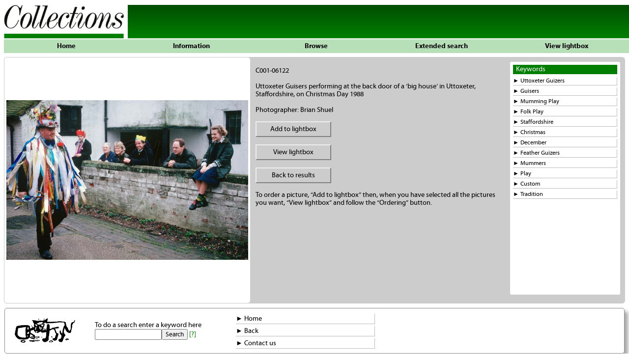

--- FILE ---
content_type: text/html; charset=UTF-8
request_url: http://collectionspicturelibrary.co.uk/fullview.php?pref=C001-06122
body_size: 23679
content:
<!DOCTYPE html PUBLIC "-//W3C//DTD XHTML 1.0 Transitional//EN" "http://www.w3.org/TR/xhtml1/DTD/xhtml1-transitional.dtd">
<html xmlns="http://www.w3.org/1999/xhtml">
<head>
<meta http-equiv="Content-Type" content="text/html; charset=UTF-8" />
<meta name=viewport content='width=device-width,height=device-height,initial-scale=1' />
<LINK REL="ICON" HREF="favicon.ico" TYPE="image/x-icon" />
<LINK REL="SHORTCUT ICON" HREF="favicon.ico" TYPE="image/x-icon" />
<title>Welcome to Collections Picture Library</title>
<link rel="stylesheet" type="text/css" href="sans.css" />
<!--script src="plainhead.js" type="text/javascript"></script-->
<script type="text/javascript">
	function addtocookie(newpic) {
		var ndate = new Date();
		ndate.setDate(ndate.getDate() + 14);
		var dateval = '; expires=' + ndate.toUTCString() + '; path=/';
		var getcookies = document.cookie;
		if (getcookies.indexOf("clightbox") == -1) {
			if (confirm('The EU’s Privacy and Communications Directive requires that we obtain your consent before storing cookies on your computer. The lightbox is stored in a cookie, if you are happy to allow this then please proceed. If you decline then you will not be able to retrieve your lightbox or make orders from the site. No personal data is stored or exchanged with the server.')) {
				var cookval = 'clightbox=' + newpic;
				document.cookie = cookval + dateval;
			}
			else return false;
		}
		else {
			var cooktext = newpic;
			var allcookies = getcookies.match ( /clightbox=([^;]*)/ );
			if (allcookies) {
				if (allcookies[0].indexOf(newpic) == -1) {
					cooktext = allcookies[0].substring(10) + '&' + newpic;
				}
				else {
					alert (newpic + ' is already in the lightbox.');
					return false;
				}
			}
			document.cookie = 'clightbox=' + cooktext + dateval;
		}
		alert (newpic + " has been added to your lightbox.");
	}
</script>
</head>
<body>

<div class="banner">
	<img src="logo-flat.gif" alt="Welcome to Collections Picture Library" style="float: left; margin-right: 10px; width: 50%; max-width: 260px;"/>
	<h2 class="head">&nbsp;</h2>
</div>
<div style="margin: 2px 0 2px 8px; overflow: hidden; background-color: #b8e0b8">
	<div class="menleft">
		<p class="menitem third"><a href="index.php">Home</a></p>	
		<p class="menitem third"><a href="gallery.php">Information</a></p>
		<p class="menitem third"><a href="browse.php">Browse</a></p>
	</div>
	<div class="menright">
		<p class="menitem half"><a href="javascript:void(0);" onclick="document.getElementById('gMenu').style.display = 'block';" >Extended search</a></p>
		<p class="menitem half"><a href="viewlb.php">View lightbox</a></p>
	</div>
</div>
		
<div id="gMenu" style="position: absolute; top: 112px; display: none; width: 90%; margin: 0 5%; box-sizing: border-box; background-color: #cccccc; padding: 9px; border-color: #e6e6e6 #888888 #888888 #e6e6e6; border-style: solid; border-width: 2px; z-index: 1000;">
	<p style="float: right; margin: 0; cursor: pointer;" onclick="document.getElementById('gMenu').style.display = 'none';"><b>x&nbsp;</b></p>
	<form action="select.php" name="xtsrch" method="get">
		<input type="hidden" name="ptag" value="2" />
		<div class="form"><label for="key1">Keyword </label><input type="text" name="key1" value="" size="30" style="height: 13px;" /></div>
		<div class="form"><label for="key2">Keyword </label><input type="text" name="key2" value="" size="30" style="height: 13px;" /></div>
		<div class="form"><label for="catbox">Filter by category </label><select name="catbox" size="1" style="margin-right: 59px;">
			<option value="" />
			<option>Customs</option>
			<option>Folk singers</option>
			<option>England</option>
			<option>Ireland</option>
			<option>Scotland</option>
			<option>Wales</option>
			<option>Islands</option>
			<option>London</option>
			<option>Illustration</option>
			<option>Miscellany</option>
			<option>Portraits</option>
			<option>Shuel</option>
		</select></div>
		<div class="form" style="width: 400px"><label for="photbox">Filter by photographer </label><select name="photbox" size="1">
			<option value="" />
				<option value="C224_Bryan and Cherry Alexander">Bryan and Cherry Alexander</option>
				<option value="C040_Michael Allen">Michael Allen</option>
				<option value="C147_Anderson McMeekin Photography Ltd">Anderson McMeekin Photography Ltd</option>
				<option value="C234_Simon Bache">Simon Bache</option>
				<option value="C126_David Barker">David Barker</option>
				<option value="C205_Alan Barnes">Alan Barnes</option>
				<option value="C235_Dennis Barnes">Dennis Barnes</option>
				<option value="C014_James Bartholomew">James Bartholomew</option>
				<option value="C241_Andrew Baskott">Andrew Baskott</option>
				<option value="C128_Charles Bateman">Charles Bateman</option>
				<option value="C251_Barry Beattie">Barry Beattie</option>
				<option value="C270_Paul Beko">Paul Beko</option>
				<option value="C154_John D Beldom">John D Beldom</option>
				<option value="C225_Steve Benbow">Steve Benbow</option>
				<option value="C207_Oliver Benn">Oliver Benn</option>
				<option value="C280_John Bethell">John Bethell</option>
				<option value="C266_Robert Bird">Robert Bird</option>
				<option value="C158_Glenn Blackman">Glenn Blackman</option>
				<option value="C184_Chris Blyth Photography">Chris Blyth Photography</option>
				<option value="C305_Lucy Boniface">Lucy Boniface</option>
				<option value="C314_Geoffrey Booth">Geoffrey Booth</option>
				<option value="C006_Ben Boswell">Ben Boswell</option>
				<option value="C302_Ray Boswell">Ray Boswell</option>
				<option value="C021_David Bowie">David Bowie</option>
				<option value="C308_Roger Bradbury">Roger Bradbury</option>
				<option value="C238_Baxter Bradford">Baxter Bradford</option>
				<option value="C129_Bob Brien">Bob Brien</option>
				<option value="C293_Kevin Britland">Kevin Britland</option>
				<option value="C240_Peter Brown">Peter Brown</option>
				<option value="C030_Paul Bryans">Paul Bryans</option>
				<option value="C252_Pearl Bucknall">Pearl Bucknall</option>
				<option value="C242_Michael Burgess">Michael Burgess</option>
				<option value="C156_Nigel Burgess">Nigel Burgess</option>
				<option value="C233_Bill Burlington">Bill Burlington</option>
				<option value="C167_Graham Burns">Graham Burns</option>
				<option value="C054_Dorothy Burrows">Dorothy Burrows</option>
				<option value="C237_Ed Buziak">Ed Buziak</option>
				<option value="C271_David Cairns">David Cairns</option>
				<option value="C035_Neil Calladine">Neil Calladine</option>
				<option value="C268_Ian Cameron">Ian Cameron</option>
				<option value="C315_Sìne Chesterman">Sìne Chesterman</option>
				<option value="C273_Dick Clark">Dick Clark</option>
				<option value="C279_David Clayton">David Clayton</option>
				<option value="C173_Chris Cole">Chris Cole</option>
				<option value="C065_Dominic Cole">Dominic Cole</option>
				<option value="C026_Colliers">Colliers</option>
				<option value="C083_Ashley Cooper">Ashley Cooper</option>
				<option value="C214_Philip Craven">Philip Craven</option>
				<option value="C111_Phil Crean">Phil Crean</option>
				<option value="C081_Malcolm Crowthers">Malcolm Crowthers</option>
				<option value="C073_Gena M Davies">Gena M Davies</option>
				<option value="C086_Glyn Davies">Glyn Davies</option>
				<option value="C053_David Davis">David Davis</option>
				<option value="C078_Campos & Davis Photos">Campos & Davis Photos</option>
				<option value="C066_Robert Deane">Robert Deane</option>
				<option value="C306_Paul Demaine">Paul Demaine</option>
				<option value="C095_Michael Diggin">Michael Diggin</option>
				<option value="C113_Derek Dobbie">Derek Dobbie</option>
				<option value="C288_Martin Dobson">Martin Dobson</option>
				<option value="C246_Robert Eames">Robert Eames</option>
				<option value="C010_EFDSS">EFDSS</option>
				<option value="C165_Mike England">Mike England</option>
				<option value="C181_Lawrence Englesberg">Lawrence Englesberg</option>
				<option value="C131_Tom Ennis">Tom Ennis</option>
				<option value="C211_Robert Estall">Robert Estall</option>
				<option value="C174_Ray Farrar">Ray Farrar</option>
				<option value="C198_Paul Felix">Paul Felix</option>
				<option value="C157_Malcolm Fife">Malcolm Fife</option>
				<option value="C201_Frank Fitzpatrick">Frank Fitzpatrick</option>
				<option value="C227_Pete Foot">Pete Foot</option>
				<option value="C122_Errol Forbes">Errol Forbes</option>
				<option value="C003_Eliza Forder">Eliza Forder</option>
				<option value="C239_Jason Friend">Jason Friend</option>
				<option value="C091_Phoenix Photo">Phoenix Photo</option>
				<option value="C092_Ed Gabriel">Ed Gabriel</option>
				<option value="C249_David Gallant">David Gallant</option>
				<option value="C160_Gerry Gavigan">Gerry Gavigan</option>
				<option value="C068_Michael George">Michael George</option>
				<option value="C297_Brian Gibbs">Brian Gibbs</option>
				<option value="C230_John G Gibbs">John G Gibbs</option>
				<option value="C258_Francis Glazebrook">Francis Glazebrook</option>
				<option value="C190_John Gollop">John Gollop</option>
				<option value="C033_Anne Gordon">Anne Gordon</option>
				<option value="C176_Richard Gould">Richard Gould</option>
				<option value="C254_Ross Graham">Ross Graham</option>
				<option value="C319_Christian Grandjean">Christian Grandjean</option>
				<option value="C223_Alan Greeley">Alan Greeley</option>
				<option value="C294_Lindsay Greenroyd">Lindsay Greenroyd</option>
				<option value="C316_Tony Gwynne">Tony Gwynne</option>
				<option value="C232_Nigel Haggerty">Nigel Haggerty</option>
				<option value="C018_Robert Hallmann">Robert Hallmann</option>
				<option value="C117_Julie Hamilton">Julie Hamilton</option>
				<option value="C195_Angela Hampton">Angela Hampton</option>
				<option value="C163_Andrew Harker">Andrew Harker</option>
				<option value="C322_John Harrison">John Harrison</option>
				<option value="C151_Peter Harvey">Peter Harvey</option>
				<option value="C008_Nigel Hawkins">Nigel Hawkins</option>
				<option value="C101_Simon Hazelgrove">Simon Hazelgrove</option>
				<option value="C300_Jim Henderson">Jim Henderson</option>
				<option value="C069_Andy Hibbert">Andy Hibbert</option>
				<option value="C024_John Hickman">John Hickman</option>
				<option value="C106_Gordon Hill">Gordon Hill</option>
				<option value="C155_Barry Hitchcox">Barry Hitchcox</option>
				<option value="C009_Chris Honeywell">Chris Honeywell</option>
				<option value="C011_Geoff Howard">Geoff Howard</option>
				<option value="C102_Lesley Howling">Lesley Howling</option>
				<option value="C286_Bob Hughes Photography">Bob Hughes Photography</option>
				<option value="C090_David Martyn Hughes">David Martyn Hughes</option>
				<option value="C299_Bob Hunt">Bob Hunt</option>
				<option value="C059_Roger Hunt">Roger Hunt</option>
				<option value="C085_Colin Inch">Colin Inch</option>
				<option value="C292_Peter Ireson">Peter Ireson</option>
				<option value="C135_Paul Irvine">Paul Irvine</option>
				<option value="C287_James Jagger">James Jagger</option>
				<option value="C309_Colin Jarman">Colin Jarman</option>
				<option value="C093_Jarrold Publishing">Jarrold Publishing</option>
				<option value="C256_Michael Jenner">Michael Jenner</option>
				<option value="C303_Alen Jones">Alen Jones</option>
				<option value="C109_Gill Jones">Gill Jones</option>
				<option value="C164_Brian Keen">Brian Keen</option>
				<option value="C096_Mike Kipling Photography">Mike Kipling Photography</option>
				<option value="C313_Kim Kirby">Kim Kirby</option>
				<option value="C312_Nigel Kirby">Nigel Kirby</option>
				<option value="C127_Bill Kirk">Bill Kirk</option>
				<option value="C206_Carsten Krieger">Carsten Krieger</option>
				<option value="C260_Hideo Kurihara">Hideo Kurihara</option>
				<option value="C298_Ian Langley">Ian Langley</option>
				<option value="C005_Alain Le Garsmeur">Alain Le Garsmeur</option>
				<option value="C276_Paul Leach">Paul Leach</option>
				<option value="C208_Rod Leach">Rod Leach</option>
				<option value="C192_Eric Lewis">Eric Lewis</option>
				<option value="C193_Joanna Lewis">Joanna Lewis</option>
				<option value="C281_collections london">collections london</option>
				<option value="C028_Sandra Lousada">Sandra Lousada</option>
				<option value="C245_David Lyons">David Lyons</option>
				<option value="C296_Ben Macdonald">Ben Macdonald</option>
				<option value="C222_David Mansell">David Mansell</option>
				<option value="C197_Philip Marks">Philip Marks</option>
				<option value="C231_Andria Massey">Andria Massey</option>
				<option value="C064_Simon Matthews">Simon Matthews</option>
				<option value="C265_Simon McBride">Simon McBride</option>
				<option value="C180_Alastair McCook">Alastair McCook</option>
				<option value="C139_James McEvoy">James McEvoy</option>
				<option value="C175_David McGill">David McGill</option>
				<option value="C088_Iain McGowan">Iain McGowan</option>
				<option value="C291_Ronnie McMillan">Ronnie McMillan</option>
				<option value="C015_McQuillan & Brown">McQuillan & Brown</option>
				<option value="C036_Archie Miles">Archie Miles</option>
				<option value="C023_John Miller">John Miller</option>
				<option value="C191_Hugh Milsom">Hugh Milsom</option>
				<option value="C217_Michael Milton">Michael Milton</option>
				<option value="C229_Will Moody">Will Moody</option>
				<option value="C317_BM Images">BM Images</option>
				<option value="C321_Rob Morris">Rob Morris</option>
				<option value="C141_Gillian Mulcahy">Gillian Mulcahy</option>
				<option value="C103_Kim Naylor">Kim Naylor</option>
				<option value="C171_Michael Nicholson">Michael Nicholson</option>
				<option value="C168_Julian Nieman">Julian Nieman</option>
				<option value="C039_Philip Nixon">Philip Nixon</option>
				<option value="C082_Nick Oakes">Nick Oakes</option>
				<option value="C253_Rob Osborn">Rob Osborn</option>
				<option value="C203_Roger O’Farrell">Roger O’Farrell</option>
				<option value="C146_Marc O’Sullivan">Marc O’Sullivan</option>
				<option value="C243_Gary Parrott">Gary Parrott</option>
				<option value="C248_David Paterson">David Paterson</option>
				<option value="C283_James Paul">James Paul</option>
				<option value="C188_Barry Payling">Barry Payling</option>
				<option value="C044_Graeme Peacock">Graeme Peacock</option>
				<option value="C272_Margaret Petrie">Margaret Petrie</option>
				<option value="C047_Robert Pilgrim">Robert Pilgrim</option>
				<option value="C110_Simon Pocklington">Simon Pocklington</option>
				<option value="C105_Mike Pooler">Mike Pooler</option>
				<option value="C295_Ian Porter">Ian Porter</option>
				<option value="C074_Fiona Pragoff">Fiona Pragoff</option>
				<option value="C228_Ken Price">Ken Price</option>
				<option value="C017_Keith Pritchard">Keith Pritchard</option>
				<option value="C115_Ray Rampton">Ray Rampton</option>
				<option value="C289_Findlay Rankin">Findlay Rankin</option>
				<option value="C189_Ray Roberts">Ray Roberts</option>
				<option value="C320_Michael Rose">Michael Rose</option>
				<option value="C282_Anthony Rostron">Anthony Rostron</option>
				<option value="C178_Marc Schlossman">Marc Schlossman</option>
				<option value="C133_John Scovell">John Scovell</option>
				<option value="C013_Roger Scruton">Roger Scruton</option>
				<option value="C278_Brian Seed">Brian Seed</option>
				<option value="C076_SELECT">SELECT</option>
				<option value="C285_Roy Shakespeare">Roy Shakespeare</option>
				<option value="C079_Michael St Maur Sheil">Michael St Maur Sheil</option>
				<option value="C058_Clive Shenton">Clive Shenton</option>
				<option value="C001_Brian Shuel">Brian Shuel</option>
				<option value="C244_Simon Shuel">Simon Shuel</option>
				<option value="C215_Loz Simpson">Loz Simpson</option>
				<option value="C071_Sophia Skyers">Sophia Skyers</option>
				<option value="C112_Colin J Smith">Colin J Smith</option>
				<option value="C257_Alan Spencer">Alan Spencer</option>
				<option value="C002_Roy Stedall-Humphryes">Roy Stedall-Humphryes</option>
				<option value="C255_Andrew Stepan">Andrew Stepan</option>
				<option value="C185_John & Liz Sutherland-Hawes">John & Liz Sutherland-Hawes</option>
				<option value="C202_Adam Swaine">Adam Swaine</option>
				<option value="C182_Jill Swainson">Jill Swainson</option>
				<option value="C130_Geray Sweeney">Geray Sweeney</option>
				<option value="C120_Homer Sykes">Homer Sykes</option>
				<option value="C275_David Taylor">David Taylor</option>
				<option value="C077_Liba Taylor">Liba Taylor</option>
				<option value="C057_Peter Thomas">Peter Thomas</option>
				<option value="C177_Phil Thomas">Phil Thomas</option>
				<option value="C262_Timelapse Library Ltd">Timelapse Library Ltd</option>
				<option value="C138_Wayne Tolmie">Wayne Tolmie</option>
				<option value="C094_John Tordai">John Tordai</option>
				<option value="C301_Alan Tucker">Alan Tucker</option>
				<option value="C219_Penny Tweedie">Penny Tweedie</option>
				<option value="C209_Alan Tyers">Alan Tyers</option>
				<option value="C220_Colin Underhill">Colin Underhill</option>
				<option value="C218_Graham Uney">Graham Uney</option>
				<option value="C027_John Vere Brown">John Vere Brown</option>
				<option value="C034_Vision International">Vision International</option>
				<option value="C210_Ian Walker">Ian Walker</option>
				<option value="C048_Kevin Walsh">Kevin Walsh</option>
				<option value="C196_Simon Warner">Simon Warner</option>
				<option value="C226_Ruth Watt">Ruth Watt</option>
				<option value="C019_Paul Watts">Paul Watts</option>
				<option value="C284_Mike Weatherstone">Mike Weatherstone</option>
				<option value="C050_Robin Weaver">Robin Weaver</option>
				<option value="C194_Stephen J Webb">Stephen J Webb</option>
				<option value="C070_Bill Wells">Bill Wells</option>
				<option value="C310_Sarah Welsted">Sarah Welsted</option>
				<option value="C075_John Wender">John Wender</option>
				<option value="C052_Barbara West">Barbara West</option>
				<option value="C200_Roy J Westlake">Roy J Westlake</option>
				<option value="C212_Mike Weston">Mike Weston</option>
				<option value="C016_Richard Whitehead">Richard Whitehead</option>
				<option value="C179_Jeffery W Whitelaw">Jeffery W Whitelaw</option>
				<option value="C170_Joy Whiting">Joy Whiting</option>
				<option value="C037_Vanellus Photofiles">Vanellus Photofiles</option>
				<option value="C311_Andrew Wilson">Andrew Wilson</option>
				<option value="C247_Peter Wilson">Peter Wilson</option>
				<option value="C022_Patrick Wise">Patrick Wise</option>
				<option value="C290_David Wogan">David Wogan</option>
				<option value="C169_Emma Wood">Emma Wood</option>
				<option value="C172_Adam Woolfitt Photography">Adam Woolfitt Photography</option>
				<option value="C089_George Wright">George Wright</option>
				<option value="C020_Peter Wright">Peter Wright</option>
				<option value="C264_Quintin Wright">Quintin Wright</option>
				<option value="C304_Alan Wrigley">Alan Wrigley</option>
				<option value="C183_Wysiwyg Graphics">Wysiwyg Graphics</option>
				<option value="C107_Ian Yates">Ian Yates</option>
				<option value="C100_Archie Young">Archie Young</option>
		</select></div>
		<div class="form"><p style="margin: 4px 0 0 0;">And <input type="radio" name="andor" checked="checked" value="0" /> / Or <input type="radio" name="andor" value="1" /> <input type="checkbox" name="xactwd" value="1" /> Exact word match. &nbsp; <input type="submit" value="Search" /></p></div>
		<div class="form" style="width: 95%"><p style="margin-top: 3px;"><i>And</i> will return pictures that have both keywords, <i>Or</i> will return pictures that include at least one of the keywords. If <i>Exact</i> is checked then the exact keyword will be returned, ie. “tax” will match “tax” but not “taxi”. For the nerds, you can also enter regular expressions. <a href="searching.php" title="Search help">[?]</a></p></div>
	</form>
	<hr />
	<form action="select.php" name="pnsrch" method="get">
		<input type="hidden" name="ptag" value="3" /><input type="hidden" name="title" value="Picture code search" />
		<p style="margin: 4px 0 0 4px;">Picture number <input type="text" name="piccode" value="" size="46"/> <input type="submit" value="Get picture" />&nbsp;<span style="font-size: 10px;">Multiple pictures can be separated by commas</span></p>
	</form>
	</div>	
<div class="wrapper">
	<div class="imagepanel" >
		<span class="pos"></span><div class="impos">
			<img src="images/big/C001-06122.jpg" style="max-width: calc(100% - 8px); max-height: 500px;" />
		</div>
	</div>
	<div class="wordspanel">
		<div class="captionpanel">
			<p style="margin-top: 10px;">C001-06122</p>
			<p>Uttoxeter Guisers performing at the back door of a ‘big house’ in Uttoxeter, Staffordshire, on Christmas Day 1988</p>
			<p>Photographer: Brian Shuel</p>
			<p class="buttonv"><a href="javascript:void(0)" onclick="addtocookie('C001-06122')">Add to lightbox</a></p>
			<p class="buttonv"><a href="viewlb.php">View lightbox</a></p>
			<p class="buttonv"><a href="javascript:history.go(-1)">Back to results</a></p>
			<p>To order a picture, “Add to lightbox” then, when you have selected all the pictures you want, “View lightbox” and follow the “Ordering” button.</p>
		</div>
				<div class="keypanel">
			<p class="keyshead">Keywords</p>
			<div class="keysbody">
			
				<p class="keyword"><a href="select.php?kwrd=Uttoxeter Guizers&ptag=1">► Uttoxeter Guizers</a></p>
				<p class="keyword"><a href="select.php?kwrd=Guisers&ptag=1">► Guisers</a></p>
				<p class="keyword"><a href="select.php?kwrd=Mumming Play&ptag=1">► Mumming Play</a></p>
				<p class="keyword"><a href="select.php?kwrd=Folk Play&ptag=1">► Folk Play</a></p>
				<p class="keyword"><a href="select.php?kwrd=Staffordshire&ptag=1">► Staffordshire</a></p>
				<p class="keyword"><a href="select.php?kwrd=Christmas&ptag=1">► Christmas</a></p>
				<p class="keyword"><a href="select.php?kwrd=December&ptag=1">► December</a></p>
				<p class="keyword"><a href="select.php?kwrd=Feather Guizers&ptag=1">► Feather Guizers</a></p>
				<p class="keyword"><a href="select.php?kwrd=Mummers&ptag=1">► Mummers</a></p>
				<p class="keyword"><a href="select.php?kwrd=Play&ptag=1">► Play</a></p>
				<p class="keyword"><a href="select.php?kwrd=Custom&ptag=1">► Custom</a></p>
				<p class="keyword"><a href="select.php?kwrd=Tradition&ptag=1">► Tradition</a></p>
			</div>
		</div>
	</div>
</div><div style="margin: 9px; clear: both; border: 1px solid #888888; border-radius: 5px; 	box-shadow: 7px 7px 7px #aaaaaa; overflow: hidden;">
	<img src="searchcat.GIF" style="float: left; margin: 20px 20px 21px 20px;" />
	<div style="float: left; margin: 26px 50px 27px 20px;">
		<form action="select.php" name="searchfrm" method="get">
			<p>To do a search enter a keyword here<br />
			<input type="hidden" name="ptag" value="1" /><input type="text" name="kwrd" /><input type="submit" value="Search" /> <a href="searching.php" title="Search help">[?]</a></p>
		</form>
	</div>
	<div style="float: left; margin: 7px 20px;">
		<p class="xlink" style="width: 280px"><a href="index.php">&#9658; Home</a></p>
		<p class="xlink" style="width: 280px"><a href="javascript:history.go(-1)">&#9658; Back</a></p>
		<p class="xlink" style="width: 280px"><a href="form1.php">&#9658; Contact us</a></p>
	</div>
</div></body>
</html>

--- FILE ---
content_type: text/css
request_url: http://collectionspicturelibrary.co.uk/sans.css
body_size: 17159
content:
body {
	margin: 0 0 0 0;
	background-color: white;
}
@font-face {
    font-family: 'MyriadWebPro';
    src: url('fonts/myriadwebpro-italic-webfont.eot');
    src: url('fonts/myriadwebpro-italic-webfont.eot?#iefix') format('embedded-opentype'),
         url('fonts/myriadwebpro-italic-webfont.woff') format('woff'),
         url('fonts/myriadwebpro-italic-webfont.ttf') format('truetype'),
         url('fonts/myriadwebpro-italic-webfont.svg#MyriadWebProItalic') format('svg');
    font-weight: normal;
    font-style: italic;
}

@font-face {
    font-family: 'MyriadWebPro';
    src: url('fonts/myriadwebpro-webfont.eot');
    src: url('fonts/myriadwebpro-webfont.eot?#iefix') format('embedded-opentype'),
         url('fonts/myriadwebpro-webfont.woff') format('woff'),
         url('fonts/myriadwebpro-webfont.ttf') format('truetype'),
         url('fonts/myriadwebpro-webfont.svg#MyriadWebProRegular') format('svg');
    font-weight: normal;
    font-style: normal;
}

@font-face {
    font-family: 'MyriadWebPro';
    src: url('fonts/myriadwebpro-bold-webfont.eot');
    src: url('fonts/myriadwebpro-bold-webfont.eot?#iefix') format('embedded-opentype'),
         url('fonts/myriadwebpro-bold-webfont.woff') format('woff'),
         url('fonts/myriadwebpro-bold-webfont.ttf') format('truetype'),
         url('fonts/myriadwebpro-bold-webfont.svg#MyriadWebProBold') format('svg');
    font-weight: bold;
    font-style: normal;
}
* {
    font-family : MyriadWebPro, "Myriad Web", "Lucida Sans", Arial, sans-serif;
}
div.banner {
	width: 100%; 
	background-color: #008000;
	background: linear-gradient(#004d00, #008000);
	margin: 10px 0px 0px 0px; 
	display:block; 
	z-index:1;
	overflow: hidden;
}
p, label {
    color: black;
    font-weight: normal;
    font-size: 14px;
    line-height: 16px;
	margin: 16px 0 0 0;
}
p a:hover, p a:active {
    color: rgb(255 , 255 , 255);
    text-decoration: none;
    background-color: transparent;
}
p a:link, p a:visited {
    color: rgb(0 , 126 , 0);
    text-decoration: none;
    background-color: transparent;
}
p.firstpar {
    margin-top: 0px;
    margin-bottom: 0px;
    padding-top: 0px;
    padding-bottom: 0px;
}
h3 + p, h5 + p, p:first-child {
	margin-top: 0;
}
div#clist p.firstpar {
    margin: 6px 0px 0px 0px;
    width: 78%;
    max-width: calc(100% - 156px);
    float: left;
    clear: right;
    display: block;
}
p.capt {
    margin-top: 0px;
    padding-top: 0px;
    margin-bottom: 9px;
    font-size: 11px;
    line-height: 12px;
}
p.keyword {
    text-align: left;
    vertical-align: top;
    margin-top: 4px;
    margin-bottom: 0px;
    margin-right: 2px;
    border-style: none solid solid none;
    border-width: 1px;
    border-color: rgb(187 , 187 , 187);
	line-height: 16px;
	font-size: 12px;
}
p.keyword a {
    display: block;
    width: 100%;
    text-decoration: none;
}
p.keyword a:link, p.keyword a:visited {
    color: rgb(0 , 0 , 0);
    background-color: rgb(255 , 255 , 255);
}
p.keyword a:hover, p.keyword a:active {
    color: rgb(255 , 255 , 255);
    background-color: rgb(0 , 126 , 0);
}
p.index {
	margin: 0 6px 3px 0;
}
div.mainmenu {
	float: left;
}
div.gmenus {
	margin: 0 0 0 8px; 
}
div.xmenus {
	position: absolute; 
	background-color: white; 
	display: none; 
	margin: 0 0 4px 0; 
	padding: 2px 0px 2px 0px; 
	width: 200px;
	left: 66px;
    border-style: solid;
    border-width: 2px;
    border-color: rgb(238 , 238 , 238) gray gray rgb(238 , 238 , 238);
	z-index: 1500;
}
div.menus {
	display: none;
	background-color: white; 
	margin: 0;
	padding-bottom: 2px; 
	position: relative;
	width: 200px;
	z-index: 1001;
	border: none
}
p.menu {
	font-weight: bold;
	color: white;
    font-size: 20px;
    line-height: 95%;
    margin: 0px;
	display: block;
}
p.menu a {
	text-decoration: none;
	display: block;
	color: white;
}
p.menu a:hover {
    color : #00ff00;
}
p.menitem {
	font-weight: bold;
	box-sizing: border-box;
	display: block;
	line-height: 16px;
	text-align: center;
	color: black;
	margin: 0;
	float: left;
}
p.third {
	width: 33.3%;
}
p.half {
	width: 50%;
}
div.menleft {
	width: 60%;
	float: left;
}
div.menright {
	width: 40%;
	float: left;
}
div.menhalf {
	width: 50%;
	float: left;
	height: 28px;
}

p.menitem a {
	text-decoration: none;
	display: block;
	padding: 6px;
	color: black;
}
p.menitem a:hover {
	background-color: rgb(0, 126, 0);
	color: white;
	display: block;
}
h1 {
    color: black;
    font-style: normal;
    font-weight: normal;
    font-size: 30px;
    line-height: 36px;
    text-align: left;
    margin-top: 0px;
    margin-bottom: 0px;
}
h2 {
	font-weight: bold;
	color: white;
    font-size: 24px;
    line-height: 95%;
    margin: 0px;
	padding-top: 3px;
}
h2.head {
	float: left;
	width: calc(100% - 278px);
	min-width: calc(50% - 10px);
}
h2 a {
	text-decoration: none;
	color: white;
	margin: 8px 4px;
}
h3 {
    font-weight: bold;
    font-size: 17px;
    line-height: 20px;
    margin: 0;
}
h4 {
    font-weight: bold;
    font-size: 14px;
    line-height: 17px;
    margin-top: 6px;
    margin-bottom: 0px;
	float: left;
	width: 20%;
	min-width: 150px;
	clear: left;
}
h5 {
    font-style: italic;
    font-size: 14px;
    line-height: 16px;
}
h6 {
    font-style: normal;
    font-weight: normal;
    font-size: 14px;
    line-height: 17px;
    text-align: right;
	margin: 0px 8px 0 0;
}
li {
	font-size: 14px;
}
pre {
	font-family: monospace;
	font-size: 12px;
}
div.searchthumb {
	float: left; 
	width: 181px; 
	height: 193px; 
	text-align: center; 
	border: 1px solid #cccccc; 
	margin: 2px;
	border-radius: 3px;
}
img.thumbs {
	margin: 6px;
	cursor: pointer;
}
div.ind
{
	padding-top: 9px;
	clear: both ;
}
div.ipic 
{
	float: left;
	width: 124px;
}

div.itex {
	float: right;
	margin-right: 6px;
}
div.ltex {
	max-width: 570px;
	width: calc(100% - 124px);
	float: left;
}
p.buttons {
    background-color: #cccccc;
    border-style: solid;
    border-width: 2px;
    border-color: rgb(238 , 238 , 238) gray gray rgb(238 , 238 , 238);
    display: block;
    width: 124px;
    margin: 0px 0 4px 6px;
	float: right;
    color: black;
    line-height : 22px;
	text-align: center;
}
p.buttonl {
    background-color: #cccccc;
    border-style: solid;
    border-width: 2px;
    border-color: rgb(238 , 238 , 238) gray gray rgb(238 , 238 , 238);
    display: block;
    width: 96px;
    margin: 9px 13px 9px 0px;
	float: left;
    color: black;
    line-height: 18px;
	text-align: center;
}
p.buttonv {
    background-color: #cccccc;
    border-style: solid;
    border-width: 2px;
    border-color: rgb(238 , 238 , 238) gray gray rgb(238 , 238 , 238);
    display: block;
    width: 150px;
    margin: 15px 9px 9px 0px;
    color: black;
    line-height: 20px;
	text-align: center;
}
p.buttons a, p.buttonl a, p.buttonv a {
    text-decoration: none;
    padding: 4px 0;
    color: black;
    display: block;
}
p.buttons a:link, p.buttons a:visited, p.buttonl a:link, p.buttonl a:visited, p.buttonv a:link, p.buttonv a:visited {
    color: rgb(0 , 0 , 0);
    background-color: #cccccc;
}
p.buttons a:hover, p.buttons a:active, p.buttonl a:hover, p.buttonl a:active, p.buttonv a:hover, p.buttonv a:active {
    color: rgb(255 , 255 , 255);
    background-color: rgb(0 , 126 , 0);
    display: block;
}
p.xlink {
    text-align: left;
    vertical-align: top;
    margin: 4px 0px 2px 0px;
	padding-right: 2px;
    border-style: none solid solid none;
    border-width: 1px;
    border-color: rgb(187 , 187 , 187);
	line-height: 20px;
	max-width: 500px;
}
p.xlink a {
    display: block;
    width: 100%;
    text-decoration: none;
}
p.xlink a:link, p.xlink a:visited {
    color: rgb(0 , 0 , 0);
    background-color: rgb(255 , 255 , 255);
	padding-right: 2px;
}
p.xlink a:hover, p.xlink a:active {
    color: rgb(255 , 255 , 255);
    background-color: rgb(0 , 126 , 0);
	padding-right: 2px;
}
p.zlink {
    background-color: rgb(221 , 221 , 221);
    text-align: left;
    vertical-align: top;
    margin-top: 0px;
    margin-bottom: 4px;
    border-style: solid;
    border-width: 2px;
    border-color: rgb(238 , 238 , 238) gray gray rgb(238 , 238 , 238);
}
p.zlink a {
    text-decoration: none;
    display: block;
	padding: 3px;
}
p.zlink a:link, p.zlink a:visited {
    color: black;
    background-color: #cccccc;
}
p.zlink a:hover, p.zlink a:active {
    color: rgb(255 , 255 , 255);
    background-color: rgb(0 , 126 , 0);
	display: block;
	height: 100%;
	padding: 3px;
}
div.gbuttondiv {
	width: 16.66%;
	height: 74px;
	text-align: center;
	background-color: rgb(0, 126, 0);
	background-image: url("bannerback.gif");
	background-repeat: repeat-x;
	overflow: hidden;
	box-sizing: border-box;
	border-right: 2px solid white;
	margin-bottom: 2px;
	float: left;
	padding: 0 4px;
}
@media screen and (max-width: 750px) {
	div.gbuttondiv {
		width: 33.33%;
	}
}
div.gbuttonin {
	height: 74px;
	width: 100%;
	text-align: center;
}
div.gbuttoncon {
	display: inline-block; 
	position: relative; 
	vertical-align: middle; 
	margin: 0 auto; 
	overflow: hidden; 
	width: 100%; 
}
p.gbutton {
	text-align: center;
	color: white;
	width: 100%;
	margin: 0 auto;
}
p.gbutton a {
    text-decoration: none;
	color: white;
}
p.gbutton a:hover, p.gbutton a:active {
    color: #ddffdd;
}
img {
	border: none;
}
p.cap {
	font-size: 10px; 
	line-height: 10px; 
	margin: 0;
	padding: 1px 0 1px 3px; 
	width: 95px; 
	background-color: #cccccc;
	float: left;
	text-align: left;
}
p.addlb {
	font-size: 10px; 
	line-height: 10px; 
	margin: 0;
	padding: 1px 3px 1px 0;
	width: 80px; 
	background-color: #cccccc;
	float: right;
	text-align: right;
}
p.cap a, p.addlb a {
    text-decoration: none;
    display: block;
}
p.cap a:link, p.cap a:visited, p.addlb a:link, p.addlb a:visited {
    color: black;
}
p.cap a:hover, p.cap a:active, p.addlb a:hover, p.addlb a:active {
    display: block;
    height: 100%;
}
hr {
	 border-color: #888888 #e6e6e6 #e6e6e6 #888888; 
	 border-style: solid; 
	 border-width: 1px;
	 clear: both;
}
p.news {
	font-size: 12px;
	line-height: 14px;
	margin: 0;
	color: white;
}
p.news a {
	text-decoration: none;
	color: #DDFFDD;
}
p.newshead {
	font-size: 14px;
	font-weight: bold;
	line-height: 14px;
	margin: 12px 0 6px 0;
	border-bottom: 1px solid white;
	color: white;
	clear: both;
}

div#caption {
	width: 285px;
	height: 473px;
	border-radius: 3px;
	background-color: #ddffdd;
	padding: 8px 5px;
	margin: 5px 5px 5px 0;
	float: right;
}

p.cbutton {
    background-color: #cccccc;
    border-style: solid;
    border-width: 2px;
    border-color: rgb(238 , 238 , 238) gray gray rgb(238 , 238 , 238);
    display: block;
    margin: 15px 0 0 0;
    color: black;
    line-height: 20px;
	cursor: pointer;
	padding: 3px 5px;
}

p.cbutton:hover {
	background-color: #99bb99;
}

p sup {
	vertical-align: super;
	font-size: 9px;
	line-height: 9px;
}

img.cthumb {
	float: left; 
	border: 1px solid #cccccc; 
	margin: 2px;
	border-radius: 3px;
	cursor: pointer;
}
div.ccontent {
	padding: 8px;
	width: 100%;
	box-sizing: border-box;
}
div.ctext {
	width: 559px;
	float: left;
	margin: 0 2px 16px 0px;
	min-height: 167px;
	overflow: hidden;
	display: block;
}
div.ctext h3 {
    font-size: 20px;
    line-height: 22px;
    margin: 2px 0 8px 0;
}

div.ctext h5 {
    font-size: 18px;
    line-height: 19px;
    margin: 2px 0 8px 0;
}

div.cimages {
	
}

div.cimages p.xlink {
	float: left;
	width: 450px;
}

div.cimages p.xlink:before {
	content: "►"; 
	width: 24px; 
	display: block; 
	float: left; 
}

div.pnbutton {
	width: 100%;
	box-sizing: border-box;
	border: 1px solid #cccccc; 
	margin: 16px 0 0 0;
	border-radius: 3px;
	overflow: hidden;
}

p.pbutton {
	float: left;
	font-size: 10px;
	font-weight: bold;
	padding: 5px;
	width: 50%;
	box-sizing: border-box;
	margin: 0;
}

p.nbutton {
	float: right;
	font-size: 10px;
	font-weight: bold;
	padding: 5px;
	width: 50%;
	box-sizing: border-box;
	text-align: right;
	margin: 0;
}

p.pbutton a, p.nbutton a {
	color: black;
}
div.drop {
	background-color: #BBDDBB;
	border-top-width: 0px;
	display: none;
	width: 50%;
	position: absolute;
	left: 0px;
	top: 26px;
	z-index: 1000;
	max-height: 75vh;
	overflow-y: scroll;
}

div.snwrap {
	 margin: 8px; 
	 overflow: hidden;
}
div.sntext {
	float: left; 
	margin: 40px 0 0 0;
	width: 66%;
}
div.snmenu {
	width: 32%; 
	margin-top: 35px;
	float: right;
}

@media screen and (max-width: 524px) {
	h2 {
		font-size: 4.4vw;
	}
	p.menu {
		font-size: 4.1vw;
	}
	div.menleft, div.menright, div.menhalf {
		width: 100%;
		float: none;
	}
	div.sntext {
		float: none; 
		margin: 12px 0 0 0;
		width: 100%;
	}
	div.snmenu {
		width: 100%; 
		margin-top: 0;
		float: none;
	}
}

div.dropitem {
	position: relative;
}
div.dropsubitem {
	position: absolute;
	top: 10px;
	left: 40%;
	background-color: #BBDDBB;
	border: 1px solid #008000;
	display: none;
	width: 55%;
	z-index: 1001;
}
div.drop p {
	margin: 0;
	padding: 0 4px;
	display: block;
}
div.drop p:hover, div.drop p a:hover {
	background-color: #008000;
	color: white;
	display: block;
}
div.drop p a {
	color: black;
	display: block;
	padding: 4px;
}
div#pim {
	z-index: 4000;
}
div.cimages p.xlink {
	clear: both;
}
div.form {
	overflow: hidden;
	float: left;
	margin: 0 4px 4px 0;
	width: 320px;
}
/* Fullview styles */
div.wrapper {
	background-color: #cccccc; 
	margin: 8px; 
	position: relative; 
	border-radius: 6px;
	overflow: hidden;
}
span.pos {
	display: inline-block;
    height: 100%;
    vertical-align: middle;
}
div.impos {
	display: inline-block; 
	position: relative; 
	vertical-align: middle; 
	margin: 0 auto; 
	overflow: hidden; 
	max-width: 100%; 
	max-height: 100%;
}
div.imagepanel {
	height: 500px; 
	width: 500px; 
	text-align: center; 
	margin: 1px;
	background-color: white; 
	border-radius: 5px;
	float: left;
}
div.wordspanel {
	width: calc(100% - 512px);
	min-width: 472px;
	float: left;
	margin: 10px 0 0 10px;
}
div.ccaption {
	max-width: 298px;
	width: calc(100% - 510px);
	min-width: 200px;
	float: left;
	margin: 0;
}
div.captionpanel {
	margin: 0; 
	width: calc(100% - 244px);
	float: left;
}
div.keypanel {
	float: right; 
	width: 224px; 
	box-sizing: border-box;
	background-color: white; 
	padding: 6px 6px 0 6px; 
	margin: 0 10px 10px 10px; 
	border-radius: 3px;
}
p.keyshead {
	display:block; 
	width: 100%; 
	color: white; 
	background-color: rgb(0 , 126 , 0); 
	margin: 0; 
	line-height: 18px; 
	padding: 0 6px 1px 6px; 
	box-sizing: border-box;
}
div.keysbody {
	width: 214px; 
	height: 447px; 
	margin-top: 2px; 
	overflow: auto;
}
@media screen and (max-width: 1000px) {
	div.wrapper {
		padding-bottom: 8px;
	}
	div.imagepanel {
		width: calc(100% - 2px);
		height: auto;
		float: none;
		padding: 4px 0;
	}
	div.wordspanel {
		width: 100%;
		min-width: 0;
		float: none;
		margin: 0;
		padding: 4px 8px 0 8px;
		box-sizing: border-box;
	}
	div.captionpanel, div.keypanel {
		width: 100%;
		float: none;
		margin: 0;
	}
	div.keysbody {
		width: 100%;
		height: auto;
		padding-bottom: 6px;
	}
	p.keyword {
		width: 170px;
		float: left;
		margin-right: 5px;
	}
	p.buttonv {
	    margin: 4px 9px 9px 0px;
		display: inline-block;
	}
}

div.fptile {
	width: 20%;
	height: 20vw;
	background-color: #008000;
	background: linear-gradient(160deg, #004d00, #008000);
	box-sizing: border-box;
	border-width: 0 2px 2px 0;
	border-color: white;
	border-style: solid;
	float: left;
	overflow: hidden;
	vertical-align: middle;
}
div.fptile a {
	text-decoration: none;
}
div.fptiledb {
	width: 40%;
}
div.fplink {
	width: 100%;
	height: 100%;
	box-sizing: border-box;
	padding: 6px;
	background-size: cover;
}
@media screen and (max-width: 1000px) {
	div.fptile {
		width: 25%;
		height: 25vw;
	}
	div.fptiledb {
		width: 50%;
	}
	div.ctext {
		width: 372px;
	}
}
@media screen and (max-width: 780px) {
	div.fptile {
		width: 33.33%;
		height: 33.33vw;
	}
	div.fptiledb {
		width: 66.66%;
	}
	div.ctext {
		width: 100%;
	}
}
@media screen and (max-width: 524px) {
	div.fptile {
		width: 50%;
		height: 50vw;
	}
	div.fptiledb {
		width: 100%;
	}
}

div.fpimg {
	width: 100%;
	height: 100%;
	background-size: cover;
	background-position: center;
}

p.cathead, p.catsubhead {
	font-size: 18px;
    text-align: left;
    background-color: white;
    margin: 0 0px 6px 0px;
    border-color: #aaaaaa;
	box-shadow: 4px 4px 5px #aaaaaa;
	line-height: 25px;
	width: 100%;
	max-width: 750px;
	box-sizing: border-box;
}
p.cathead {
	font-weight: bold;
}
p.cathead a {
    text-decoration: none;
	padding-right: 2px;
	padding-left: 10px;
    display: block;
}
p.catsubhead {
	font-weight: normal;
}
p.catsubhead a {
    text-decoration: none;
	padding-right: 2px;
	padding-left: 30px;
    display: block;
}
p.cathead a:link, p.cathead a:visited, p.catsubhead a:link, p.catsubhead a:visited {
    color: rgb(0 , 0 , 0);
    display: block;
}
p.cathead a:hover, p.cathead a:active, p.catsubhead a:hover, p.catsubhead a:active {
    color: rgb(255 , 255 , 255);
    background-color: rgb(0 , 126 , 0);
    display: block;
}
p.catnolink {
	padding-right: 2px;
	padding-left: 30px;
    display: block;
    color: #888888;
}

p.chnolink {
	padding-right: 2px;
	padding-left: 10px;
    display: block;
}

tr.email {display: none;}
